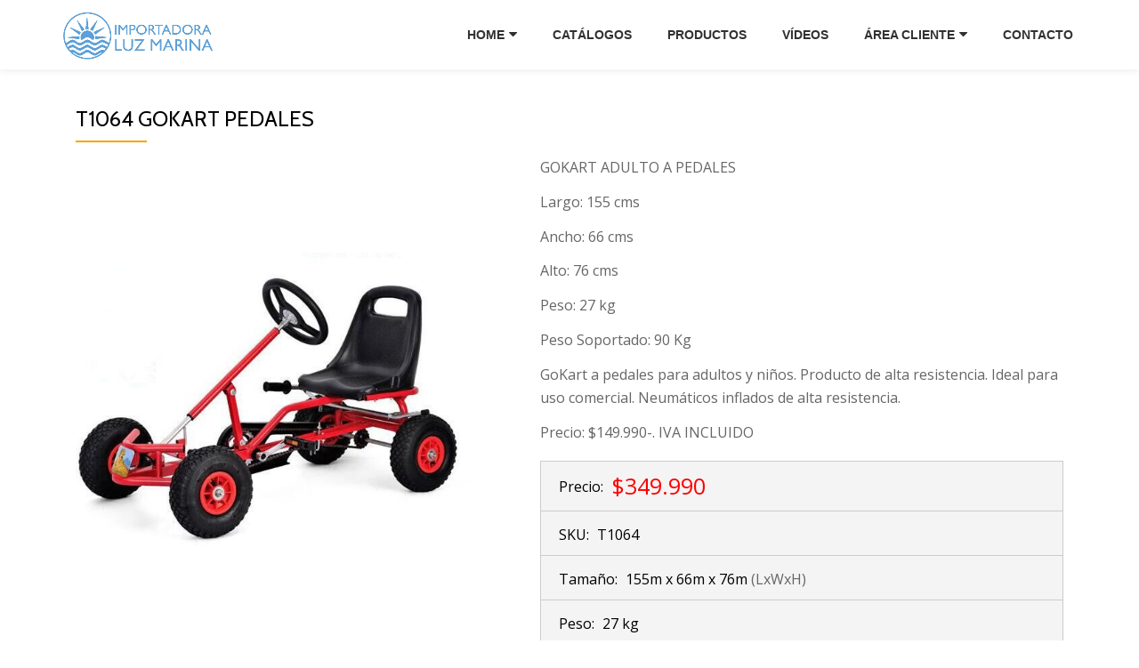

--- FILE ---
content_type: text/html; charset=UTF-8
request_url: https://luzmarina.cl/productos/t1064-novedades/
body_size: 52038
content:
<!DOCTYPE html>
<html lang="es" class="no-js">
<head>
<meta charset="UTF-8">
<meta name="viewport" content="width=device-width, initial-scale=1">
<link rel="profile" href="https://gmpg.org/xfn/11">
<link rel="pingback" href="https://luzmarina.cl/xmlrpc.php">
<title>T1064 Gokart Pedales &#8211; Importadora Luz Marina</title>
<meta name='robots' content='max-image-preview:large' />
<link rel='dns-prefetch' href='//www.googletagmanager.com' />
<link rel='dns-prefetch' href='//fonts.googleapis.com' />
<link href='//hb.wpmucdn.com' rel='preconnect' />
<link href='https://fonts.googleapis.com' rel='preconnect' />
<link href='//fonts.gstatic.com' crossorigin='' rel='preconnect' />
<link rel="alternate" type="application/rss+xml" title="Importadora Luz Marina &raquo; Feed" href="https://luzmarina.cl/feed/" />
<link rel="alternate" type="application/rss+xml" title="Importadora Luz Marina &raquo; Feed de los comentarios" href="https://luzmarina.cl/comments/feed/" />
<link rel="alternate" title="oEmbed (JSON)" type="application/json+oembed" href="https://luzmarina.cl/wp-json/oembed/1.0/embed?url=https%3A%2F%2Fluzmarina.cl%2Fproductos%2Ft1064-novedades%2F" />
<link rel="alternate" title="oEmbed (XML)" type="text/xml+oembed" href="https://luzmarina.cl/wp-json/oembed/1.0/embed?url=https%3A%2F%2Fluzmarina.cl%2Fproductos%2Ft1064-novedades%2F&#038;format=xml" />
<style id='wp-img-auto-sizes-contain-inline-css' type='text/css'>
img:is([sizes=auto i],[sizes^="auto," i]){contain-intrinsic-size:3000px 1500px}
/*# sourceURL=wp-img-auto-sizes-contain-inline-css */
</style>
<link rel='stylesheet' id='dashicons-css' href='https://luzmarina.cl/wp-includes/css/dashicons.min.css?ver=6.9' type='text/css' media='all' />
<link rel='stylesheet' id='al_product_styles-css' href='https://luzmarina.cl/wp-content/plugins/ecommerce-product-catalog/css/al_product.min.css?timestamp=1762479305&#038;ver=6.9' type='text/css' media='all' />
<style id='wp-emoji-styles-inline-css' type='text/css'>

	img.wp-smiley, img.emoji {
		display: inline !important;
		border: none !important;
		box-shadow: none !important;
		height: 1em !important;
		width: 1em !important;
		margin: 0 0.07em !important;
		vertical-align: -0.1em !important;
		background: none !important;
		padding: 0 !important;
	}
/*# sourceURL=wp-emoji-styles-inline-css */
</style>
<style id='wp-block-library-inline-css' type='text/css'>
:root{--wp-block-synced-color:#7a00df;--wp-block-synced-color--rgb:122,0,223;--wp-bound-block-color:var(--wp-block-synced-color);--wp-editor-canvas-background:#ddd;--wp-admin-theme-color:#007cba;--wp-admin-theme-color--rgb:0,124,186;--wp-admin-theme-color-darker-10:#006ba1;--wp-admin-theme-color-darker-10--rgb:0,107,160.5;--wp-admin-theme-color-darker-20:#005a87;--wp-admin-theme-color-darker-20--rgb:0,90,135;--wp-admin-border-width-focus:2px}@media (min-resolution:192dpi){:root{--wp-admin-border-width-focus:1.5px}}.wp-element-button{cursor:pointer}:root .has-very-light-gray-background-color{background-color:#eee}:root .has-very-dark-gray-background-color{background-color:#313131}:root .has-very-light-gray-color{color:#eee}:root .has-very-dark-gray-color{color:#313131}:root .has-vivid-green-cyan-to-vivid-cyan-blue-gradient-background{background:linear-gradient(135deg,#00d084,#0693e3)}:root .has-purple-crush-gradient-background{background:linear-gradient(135deg,#34e2e4,#4721fb 50%,#ab1dfe)}:root .has-hazy-dawn-gradient-background{background:linear-gradient(135deg,#faaca8,#dad0ec)}:root .has-subdued-olive-gradient-background{background:linear-gradient(135deg,#fafae1,#67a671)}:root .has-atomic-cream-gradient-background{background:linear-gradient(135deg,#fdd79a,#004a59)}:root .has-nightshade-gradient-background{background:linear-gradient(135deg,#330968,#31cdcf)}:root .has-midnight-gradient-background{background:linear-gradient(135deg,#020381,#2874fc)}:root{--wp--preset--font-size--normal:16px;--wp--preset--font-size--huge:42px}.has-regular-font-size{font-size:1em}.has-larger-font-size{font-size:2.625em}.has-normal-font-size{font-size:var(--wp--preset--font-size--normal)}.has-huge-font-size{font-size:var(--wp--preset--font-size--huge)}.has-text-align-center{text-align:center}.has-text-align-left{text-align:left}.has-text-align-right{text-align:right}.has-fit-text{white-space:nowrap!important}#end-resizable-editor-section{display:none}.aligncenter{clear:both}.items-justified-left{justify-content:flex-start}.items-justified-center{justify-content:center}.items-justified-right{justify-content:flex-end}.items-justified-space-between{justify-content:space-between}.screen-reader-text{border:0;clip-path:inset(50%);height:1px;margin:-1px;overflow:hidden;padding:0;position:absolute;width:1px;word-wrap:normal!important}.screen-reader-text:focus{background-color:#ddd;clip-path:none;color:#444;display:block;font-size:1em;height:auto;left:5px;line-height:normal;padding:15px 23px 14px;text-decoration:none;top:5px;width:auto;z-index:100000}html :where(.has-border-color){border-style:solid}html :where([style*=border-top-color]){border-top-style:solid}html :where([style*=border-right-color]){border-right-style:solid}html :where([style*=border-bottom-color]){border-bottom-style:solid}html :where([style*=border-left-color]){border-left-style:solid}html :where([style*=border-width]){border-style:solid}html :where([style*=border-top-width]){border-top-style:solid}html :where([style*=border-right-width]){border-right-style:solid}html :where([style*=border-bottom-width]){border-bottom-style:solid}html :where([style*=border-left-width]){border-left-style:solid}html :where(img[class*=wp-image-]){height:auto;max-width:100%}:where(figure){margin:0 0 1em}html :where(.is-position-sticky){--wp-admin--admin-bar--position-offset:var(--wp-admin--admin-bar--height,0px)}@media screen and (max-width:600px){html :where(.is-position-sticky){--wp-admin--admin-bar--position-offset:0px}}

/*# sourceURL=wp-block-library-inline-css */
</style><style id='global-styles-inline-css' type='text/css'>
:root{--wp--preset--aspect-ratio--square: 1;--wp--preset--aspect-ratio--4-3: 4/3;--wp--preset--aspect-ratio--3-4: 3/4;--wp--preset--aspect-ratio--3-2: 3/2;--wp--preset--aspect-ratio--2-3: 2/3;--wp--preset--aspect-ratio--16-9: 16/9;--wp--preset--aspect-ratio--9-16: 9/16;--wp--preset--color--black: #000000;--wp--preset--color--cyan-bluish-gray: #abb8c3;--wp--preset--color--white: #ffffff;--wp--preset--color--pale-pink: #f78da7;--wp--preset--color--vivid-red: #cf2e2e;--wp--preset--color--luminous-vivid-orange: #ff6900;--wp--preset--color--luminous-vivid-amber: #fcb900;--wp--preset--color--light-green-cyan: #7bdcb5;--wp--preset--color--vivid-green-cyan: #00d084;--wp--preset--color--pale-cyan-blue: #8ed1fc;--wp--preset--color--vivid-cyan-blue: #0693e3;--wp--preset--color--vivid-purple: #9b51e0;--wp--preset--gradient--vivid-cyan-blue-to-vivid-purple: linear-gradient(135deg,rgb(6,147,227) 0%,rgb(155,81,224) 100%);--wp--preset--gradient--light-green-cyan-to-vivid-green-cyan: linear-gradient(135deg,rgb(122,220,180) 0%,rgb(0,208,130) 100%);--wp--preset--gradient--luminous-vivid-amber-to-luminous-vivid-orange: linear-gradient(135deg,rgb(252,185,0) 0%,rgb(255,105,0) 100%);--wp--preset--gradient--luminous-vivid-orange-to-vivid-red: linear-gradient(135deg,rgb(255,105,0) 0%,rgb(207,46,46) 100%);--wp--preset--gradient--very-light-gray-to-cyan-bluish-gray: linear-gradient(135deg,rgb(238,238,238) 0%,rgb(169,184,195) 100%);--wp--preset--gradient--cool-to-warm-spectrum: linear-gradient(135deg,rgb(74,234,220) 0%,rgb(151,120,209) 20%,rgb(207,42,186) 40%,rgb(238,44,130) 60%,rgb(251,105,98) 80%,rgb(254,248,76) 100%);--wp--preset--gradient--blush-light-purple: linear-gradient(135deg,rgb(255,206,236) 0%,rgb(152,150,240) 100%);--wp--preset--gradient--blush-bordeaux: linear-gradient(135deg,rgb(254,205,165) 0%,rgb(254,45,45) 50%,rgb(107,0,62) 100%);--wp--preset--gradient--luminous-dusk: linear-gradient(135deg,rgb(255,203,112) 0%,rgb(199,81,192) 50%,rgb(65,88,208) 100%);--wp--preset--gradient--pale-ocean: linear-gradient(135deg,rgb(255,245,203) 0%,rgb(182,227,212) 50%,rgb(51,167,181) 100%);--wp--preset--gradient--electric-grass: linear-gradient(135deg,rgb(202,248,128) 0%,rgb(113,206,126) 100%);--wp--preset--gradient--midnight: linear-gradient(135deg,rgb(2,3,129) 0%,rgb(40,116,252) 100%);--wp--preset--font-size--small: 13px;--wp--preset--font-size--medium: 20px;--wp--preset--font-size--large: 36px;--wp--preset--font-size--x-large: 42px;--wp--preset--spacing--20: 0.44rem;--wp--preset--spacing--30: 0.67rem;--wp--preset--spacing--40: 1rem;--wp--preset--spacing--50: 1.5rem;--wp--preset--spacing--60: 2.25rem;--wp--preset--spacing--70: 3.38rem;--wp--preset--spacing--80: 5.06rem;--wp--preset--shadow--natural: 6px 6px 9px rgba(0, 0, 0, 0.2);--wp--preset--shadow--deep: 12px 12px 50px rgba(0, 0, 0, 0.4);--wp--preset--shadow--sharp: 6px 6px 0px rgba(0, 0, 0, 0.2);--wp--preset--shadow--outlined: 6px 6px 0px -3px rgb(255, 255, 255), 6px 6px rgb(0, 0, 0);--wp--preset--shadow--crisp: 6px 6px 0px rgb(0, 0, 0);}:where(.is-layout-flex){gap: 0.5em;}:where(.is-layout-grid){gap: 0.5em;}body .is-layout-flex{display: flex;}.is-layout-flex{flex-wrap: wrap;align-items: center;}.is-layout-flex > :is(*, div){margin: 0;}body .is-layout-grid{display: grid;}.is-layout-grid > :is(*, div){margin: 0;}:where(.wp-block-columns.is-layout-flex){gap: 2em;}:where(.wp-block-columns.is-layout-grid){gap: 2em;}:where(.wp-block-post-template.is-layout-flex){gap: 1.25em;}:where(.wp-block-post-template.is-layout-grid){gap: 1.25em;}.has-black-color{color: var(--wp--preset--color--black) !important;}.has-cyan-bluish-gray-color{color: var(--wp--preset--color--cyan-bluish-gray) !important;}.has-white-color{color: var(--wp--preset--color--white) !important;}.has-pale-pink-color{color: var(--wp--preset--color--pale-pink) !important;}.has-vivid-red-color{color: var(--wp--preset--color--vivid-red) !important;}.has-luminous-vivid-orange-color{color: var(--wp--preset--color--luminous-vivid-orange) !important;}.has-luminous-vivid-amber-color{color: var(--wp--preset--color--luminous-vivid-amber) !important;}.has-light-green-cyan-color{color: var(--wp--preset--color--light-green-cyan) !important;}.has-vivid-green-cyan-color{color: var(--wp--preset--color--vivid-green-cyan) !important;}.has-pale-cyan-blue-color{color: var(--wp--preset--color--pale-cyan-blue) !important;}.has-vivid-cyan-blue-color{color: var(--wp--preset--color--vivid-cyan-blue) !important;}.has-vivid-purple-color{color: var(--wp--preset--color--vivid-purple) !important;}.has-black-background-color{background-color: var(--wp--preset--color--black) !important;}.has-cyan-bluish-gray-background-color{background-color: var(--wp--preset--color--cyan-bluish-gray) !important;}.has-white-background-color{background-color: var(--wp--preset--color--white) !important;}.has-pale-pink-background-color{background-color: var(--wp--preset--color--pale-pink) !important;}.has-vivid-red-background-color{background-color: var(--wp--preset--color--vivid-red) !important;}.has-luminous-vivid-orange-background-color{background-color: var(--wp--preset--color--luminous-vivid-orange) !important;}.has-luminous-vivid-amber-background-color{background-color: var(--wp--preset--color--luminous-vivid-amber) !important;}.has-light-green-cyan-background-color{background-color: var(--wp--preset--color--light-green-cyan) !important;}.has-vivid-green-cyan-background-color{background-color: var(--wp--preset--color--vivid-green-cyan) !important;}.has-pale-cyan-blue-background-color{background-color: var(--wp--preset--color--pale-cyan-blue) !important;}.has-vivid-cyan-blue-background-color{background-color: var(--wp--preset--color--vivid-cyan-blue) !important;}.has-vivid-purple-background-color{background-color: var(--wp--preset--color--vivid-purple) !important;}.has-black-border-color{border-color: var(--wp--preset--color--black) !important;}.has-cyan-bluish-gray-border-color{border-color: var(--wp--preset--color--cyan-bluish-gray) !important;}.has-white-border-color{border-color: var(--wp--preset--color--white) !important;}.has-pale-pink-border-color{border-color: var(--wp--preset--color--pale-pink) !important;}.has-vivid-red-border-color{border-color: var(--wp--preset--color--vivid-red) !important;}.has-luminous-vivid-orange-border-color{border-color: var(--wp--preset--color--luminous-vivid-orange) !important;}.has-luminous-vivid-amber-border-color{border-color: var(--wp--preset--color--luminous-vivid-amber) !important;}.has-light-green-cyan-border-color{border-color: var(--wp--preset--color--light-green-cyan) !important;}.has-vivid-green-cyan-border-color{border-color: var(--wp--preset--color--vivid-green-cyan) !important;}.has-pale-cyan-blue-border-color{border-color: var(--wp--preset--color--pale-cyan-blue) !important;}.has-vivid-cyan-blue-border-color{border-color: var(--wp--preset--color--vivid-cyan-blue) !important;}.has-vivid-purple-border-color{border-color: var(--wp--preset--color--vivid-purple) !important;}.has-vivid-cyan-blue-to-vivid-purple-gradient-background{background: var(--wp--preset--gradient--vivid-cyan-blue-to-vivid-purple) !important;}.has-light-green-cyan-to-vivid-green-cyan-gradient-background{background: var(--wp--preset--gradient--light-green-cyan-to-vivid-green-cyan) !important;}.has-luminous-vivid-amber-to-luminous-vivid-orange-gradient-background{background: var(--wp--preset--gradient--luminous-vivid-amber-to-luminous-vivid-orange) !important;}.has-luminous-vivid-orange-to-vivid-red-gradient-background{background: var(--wp--preset--gradient--luminous-vivid-orange-to-vivid-red) !important;}.has-very-light-gray-to-cyan-bluish-gray-gradient-background{background: var(--wp--preset--gradient--very-light-gray-to-cyan-bluish-gray) !important;}.has-cool-to-warm-spectrum-gradient-background{background: var(--wp--preset--gradient--cool-to-warm-spectrum) !important;}.has-blush-light-purple-gradient-background{background: var(--wp--preset--gradient--blush-light-purple) !important;}.has-blush-bordeaux-gradient-background{background: var(--wp--preset--gradient--blush-bordeaux) !important;}.has-luminous-dusk-gradient-background{background: var(--wp--preset--gradient--luminous-dusk) !important;}.has-pale-ocean-gradient-background{background: var(--wp--preset--gradient--pale-ocean) !important;}.has-electric-grass-gradient-background{background: var(--wp--preset--gradient--electric-grass) !important;}.has-midnight-gradient-background{background: var(--wp--preset--gradient--midnight) !important;}.has-small-font-size{font-size: var(--wp--preset--font-size--small) !important;}.has-medium-font-size{font-size: var(--wp--preset--font-size--medium) !important;}.has-large-font-size{font-size: var(--wp--preset--font-size--large) !important;}.has-x-large-font-size{font-size: var(--wp--preset--font-size--x-large) !important;}
/*# sourceURL=global-styles-inline-css */
</style>

<style id='classic-theme-styles-inline-css' type='text/css'>
/*! This file is auto-generated */
.wp-block-button__link{color:#fff;background-color:#32373c;border-radius:9999px;box-shadow:none;text-decoration:none;padding:calc(.667em + 2px) calc(1.333em + 2px);font-size:1.125em}.wp-block-file__button{background:#32373c;color:#fff;text-decoration:none}
/*# sourceURL=/wp-includes/css/classic-themes.min.css */
</style>
<link rel='stylesheet' id='ic_blocks-css' href='https://luzmarina.cl/wp-content/plugins/ecommerce-product-catalog/includes/blocks/ic-blocks.min.css?timestamp=1762479305&#038;ver=6.9' type='text/css' media='all' />
<link rel='stylesheet' id='contact-form-7-css' href='https://luzmarina.cl/wp-content/plugins/contact-form-7/includes/css/styles.css?ver=6.1.4' type='text/css' media='all' />
<link rel='stylesheet' id='sow-image-default-dbf295114b96-css' href='https://luzmarina.cl/wp-content/uploads/siteorigin-widgets/sow-image-default-dbf295114b96.css?ver=6.9' type='text/css' media='all' />
<link rel='stylesheet' id='azera-shop-font-css' href='//fonts.googleapis.com/css?family=Cabin%3A400%2C600%7COpen+Sans%3A400%2C300%2C600&#038;ver=6.9' type='text/css' media='all' />
<link rel='stylesheet' id='azera-shop-fontawesome-css' href='https://luzmarina.cl/wp-content/themes/azera-shop/css/font-awesome.min.css?ver=4.4.0' type='text/css' media='all' />
<link rel='stylesheet' id='azera-shop-bootstrap-style-css' href='https://luzmarina.cl/wp-content/themes/azera-shop/css/bootstrap.min.css?ver=3.3.1' type='text/css' media='all' />
<link rel='stylesheet' id='azera-shop-style-css' href='https://luzmarina.cl/wp-content/themes/azera-shop/style.css?ver=1.0.0' type='text/css' media='all' />
<style id='azera-shop-style-inline-css' type='text/css'>
.overlay-layer-wrap{ background:rgba(0, 0, 0, 0.1);}.archive-top .section-overlay-layer{ background:rgba(0, 0, 0, 0.1);}
/*# sourceURL=azera-shop-style-inline-css */
</style>
<link rel='stylesheet' id='colorbox-css' href='https://luzmarina.cl/wp-content/plugins/ecommerce-product-catalog/js/colorbox/colorbox.css?timestamp=1762479305&#038;ver=6.9' type='text/css' media='all' />
<link rel='stylesheet' id='msl-main-css' href='https://luzmarina.cl/wp-content/plugins/master-slider/public/assets/css/masterslider.main.css?ver=3.11.0' type='text/css' media='all' />
<link rel='stylesheet' id='msl-custom-css' href='https://luzmarina.cl/wp-content/uploads/master-slider/custom.css?ver=69.1' type='text/css' media='all' />
<script type="text/javascript" src="https://luzmarina.cl/wp-includes/js/jquery/jquery.min.js?ver=3.7.1" id="jquery-core-js"></script>
<script type="text/javascript" src="https://luzmarina.cl/wp-includes/js/jquery/jquery-migrate.min.js?ver=3.4.1" id="jquery-migrate-js"></script>
<script type="text/javascript" src="https://luzmarina.cl/wp-content/plugins/ecommerce-product-catalog/js/magnifier/magnifier.min.js?timestamp=1762479305&amp;ver=1" id="ic_magnifier-js"></script>

<!-- Fragmento de código de la etiqueta de Google (gtag.js) añadida por Site Kit -->
<!-- Fragmento de código de Google Analytics añadido por Site Kit -->
<script type="text/javascript" src="https://www.googletagmanager.com/gtag/js?id=GT-TB78JZK4" id="google_gtagjs-js" async></script>
<script type="text/javascript" id="google_gtagjs-js-after">
/* <![CDATA[ */
window.dataLayer = window.dataLayer || [];function gtag(){dataLayer.push(arguments);}
gtag("set","linker",{"domains":["luzmarina.cl"]});
gtag("js", new Date());
gtag("set", "developer_id.dZTNiMT", true);
gtag("config", "GT-TB78JZK4");
 window._googlesitekit = window._googlesitekit || {}; window._googlesitekit.throttledEvents = []; window._googlesitekit.gtagEvent = (name, data) => { var key = JSON.stringify( { name, data } ); if ( !! window._googlesitekit.throttledEvents[ key ] ) { return; } window._googlesitekit.throttledEvents[ key ] = true; setTimeout( () => { delete window._googlesitekit.throttledEvents[ key ]; }, 5 ); gtag( "event", name, { ...data, event_source: "site-kit" } ); }; 
//# sourceURL=google_gtagjs-js-after
/* ]]> */
</script>
<script type="text/javascript" src="https://luzmarina.cl/wp-content/plugins/easy-logo-slider/js/jquery.jcarousel.min.js?ver=6.9" id="jquery_jcarousel_min-js"></script>
<script type="text/javascript" src="https://luzmarina.cl/wp-content/plugins/easy-logo-slider/js/jcarousel.responsive.js?ver=6.9" id="jcarousel_responsive-js"></script>
<link rel="https://api.w.org/" href="https://luzmarina.cl/wp-json/" /><link rel="alternate" title="JSON" type="application/json" href="https://luzmarina.cl/wp-json/wp/v2/al_product/1151" /><link rel="EditURI" type="application/rsd+xml" title="RSD" href="https://luzmarina.cl/xmlrpc.php?rsd" />
<meta name="generator" content="WordPress 6.9" />
<link rel="canonical" href="https://luzmarina.cl/productos/t1064-novedades/" />
<link rel='shortlink' href='https://luzmarina.cl/?p=1151' />
<meta name="generator" content="Site Kit by Google 1.170.0" /><script>var ms_grabbing_curosr = 'https://luzmarina.cl/wp-content/plugins/master-slider/public/assets/css/common/grabbing.cur', ms_grab_curosr = 'https://luzmarina.cl/wp-content/plugins/master-slider/public/assets/css/common/grab.cur';</script>
<meta name="generator" content="MasterSlider 3.11.0 - Responsive Touch Image Slider | avt.li/msf" />
<!--[if lt IE 9]>
<script src="https://luzmarina.cl/wp-content/themes/azera-shop/js/html5shiv.min.js"></script>
<![endif]-->
<style type="text/css">.recentcomments a{display:inline !important;padding:0 !important;margin:0 !important;}</style><link rel="icon" href="https://luzmarina.cl/wp-content/uploads/2018/05/cropped-logo-1-32x32.png" sizes="32x32" />
<link rel="icon" href="https://luzmarina.cl/wp-content/uploads/2018/05/cropped-logo-1-192x192.png" sizes="192x192" />
<link rel="apple-touch-icon" href="https://luzmarina.cl/wp-content/uploads/2018/05/cropped-logo-1-180x180.png" />
<meta name="msapplication-TileImage" content="https://luzmarina.cl/wp-content/uploads/2018/05/cropped-logo-1-270x270.png" />
<link rel='stylesheet' id='jcarouselresponsive-css' href='https://luzmarina.cl/wp-content/plugins/easy-logo-slider/css/jcarouselresponsive.css?ver=6.9' type='text/css' media='all' />
<link rel='stylesheet' id='style-admin-css' href='https://luzmarina.cl/wp-content/plugins/easy-logo-slider/css/style-admin.css?ver=6.9' type='text/css' media='all' />
</head>

<body data-rsssl=1 itemscope itemtype="http://schema.org/WebPage" class="wp-singular al_product-template-default single-al_product postid-1151 page page-id-1151 wp-theme-azera-shop _masterslider _ms_version_3.11.0 ecommerce-product-catalog type-page page-template-default single-product-page product-category-23" dir="
																			ltr">
<a class="skip-link screen-reader-text" href="#content">Saltar al contenido</a>
<header itemscope itemtype="http://schema.org/WPHeader" id="masthead" role="banner" data-stellar-background-ratio="0.5" class="header header-style-one site-header">

	<!-- COLOR OVER IMAGE -->
		<div class="overlay-layer-nav
	sticky-navigation-open">

		<!-- STICKY NAVIGATION -->
		<div class="navbar navbar-inverse bs-docs-nav navbar-fixed-top sticky-navigation appear-on-scroll">
			<!-- CONTAINER -->
			<div class="container">



				<div class="header-container-wrap">

					<div class="navbar-header navbar-header-wrap">

						<!-- LOGO -->
						<div class="header-logo-wrap">
							<a href="https://luzmarina.cl/" class="navbar-brand" title="Importadora Luz Marina"><img src="https://luzmarina.cl/wp-content/uploads/2018/05/cropped-Sin-título-1-e1501115932620.png" alt="Importadora Luz Marina"></a><div class="header-logo-wrap text-header azera_shop_only_customizer"><h1 itemprop="headline" id="site-title" class="site-title"><a href="https://luzmarina.cl/" title="Importadora Luz Marina" rel="home">Importadora Luz Marina</a></h1><p itemprop="description" id="site-description" class="site-description">Solo los mejores productos</p></div>						</div>

						<div class="header-button-wrap">
							<button title='Cambiar menú' aria-controls='menu-main-menu' aria-expanded='false' type="button" class="navbar-toggle menu-toggle" id="menu-toggle" data-toggle="collapse" data-target="#menu-primary">
								<span class="screen-reader-text">Cambiar navegación</span>
								<span class="icon-bar"></span>
								<span class="icon-bar"></span>
								<span class="icon-bar"></span>
							</button>
						</div><!-- .header-button-wrap -->

					</div><!-- .navbar-header-wrap -->


					<!-- MENU -->
					<div class="header-nav-wrap">
						<div itemscope itemtype="http://schema.org/SiteNavigationElement" aria-label="Menú principal" id="menu-primary" class="navbar-collapse collapse">
							<!-- LOGO ON STICKY NAV BAR -->
							<div id="site-header-menu" class="site-header-menu">
								<nav id="site-navigation" class="main-navigation" role="navigation">
									<div class="menu-menu-principal-container"><ul id="menu-menu-principal" class="primary-menu small-text"><li id="menu-item-25" class="menu-item menu-item-type-post_type menu-item-object-page menu-item-home menu-item-has-children menu-item-25"><a href="https://luzmarina.cl/">Home</a>
<ul class="sub-menu">
	<li id="menu-item-1066" class="menu-item menu-item-type-post_type menu-item-object-page menu-item-1066"><a href="https://luzmarina.cl/nosotros/">Nosotros</a></li>
</ul>
</li>
<li id="menu-item-119" class="menu-item menu-item-type-post_type menu-item-object-page menu-item-119"><a href="https://luzmarina.cl/catalogos/">Catálogos</a></li>
<li id="menu-item-118" class="menu-item menu-item-type-post_type menu-item-object-page page_item page-item-70 current_page_item menu-item-118"><a href="https://luzmarina.cl/productos/" aria-current="page">Productos</a></li>
<li id="menu-item-1197" class="menu-item menu-item-type-post_type menu-item-object-page menu-item-1197"><a href="https://luzmarina.cl/videos/">Vídeos</a></li>
<li id="menu-item-1064" class="menu-item menu-item-type-custom menu-item-object-custom menu-item-has-children menu-item-1064"><a href="#">Área Cliente</a>
<ul class="sub-menu">
	<li id="menu-item-1070" class="menu-item menu-item-type-post_type menu-item-object-page menu-item-1070"><a href="https://luzmarina.cl/como-comprar/">¿Cómo Comprar?</a></li>
	<li id="menu-item-1184" class="menu-item menu-item-type-post_type menu-item-object-page menu-item-1184"><a href="https://luzmarina.cl/manuales/">Manuales Descargables por Productos</a></li>
	<li id="menu-item-1202" class="menu-item menu-item-type-post_type menu-item-object-page menu-item-1202"><a href="https://luzmarina.cl/certificaciones/">Certificaciones Internacionales</a></li>
	<li id="menu-item-1183" class="menu-item menu-item-type-post_type menu-item-object-page menu-item-1183"><a href="https://luzmarina.cl/recomendaciones-de-uso-y-seguridad/">Recomendaciones de Uso y Seguridad</a></li>
	<li id="menu-item-1520" class="menu-item menu-item-type-post_type menu-item-object-page menu-item-1520"><a href="https://luzmarina.cl/garantias/">Garantías</a></li>
</ul>
</li>
<li id="menu-item-1233" class="menu-item menu-item-type-post_type menu-item-object-page menu-item-1233"><a href="https://luzmarina.cl/contacto/">Contacto</a></li>
</ul></div>								</nav>
							</div>
						</div><!-- .navbar-collapse -->
					</div><!-- .header-nav-wrap -->

					
				</div><!--  -->



			</div>
			<!-- /END CONTAINER -->
		</div>
		<!-- /END STICKY NAVIGATION -->
    </div>
    </header>
	    <div class="content-wrap">
    <div class="container ">
	    <div id="primary" class="content-area col-md-12">
	
	<main id="main" class="site-main" role="main">

	
		
<article id="post-70" class="post-70 page type-page status-publish hentry al_product responsive boxed ic-template-boxed product-1151">
	<header class="entry-header">
		<h1 class="entry-title single-title" itemprop="headline">T1064 Gokart Pedales</h1>		<div class="colored-line-left"></div><div class="clearfix"></div>	</header><!-- .entry-header -->

	<div class="entry-content content-page" itemprop="text">
		<div class="ic-catalog-container">    <div class="product-entry">

		
    <div id="product_details_container">
        	<div class="entry-thumbnail product-image">
					<a class="a-product-image nofancybox nolightbox no-ajaxy" href="https://luzmarina.cl/wp-content/uploads/2018/05/T1064-3.jpg"><img fetchpriority="high" decoding="async" width="584" height="436" src="https://luzmarina.cl/wp-content/uploads/2018/05/T1064-3.jpg" class="attachment-product-page-image size-product-page-image ic_magnifier wp-post-image" alt="" data-zoom-image="https://luzmarina.cl/wp-content/uploads/2018/05/T1064-3.jpg" loading="eager" srcset="https://luzmarina.cl/wp-content/uploads/2018/05/T1064-3.jpg 584w, https://luzmarina.cl/wp-content/uploads/2018/05/T1064-3-300x224.jpg 300w, https://luzmarina.cl/wp-content/uploads/2018/05/T1064-3-214x160.jpg 214w" sizes="(max-width: 584px) 100vw, 584px" /></a>
				</div>
	        <div id="product_details" class="product-details ">
            
    <div class="shortdesc">
		<p>GOKART ADULTO A PEDALES</p>
<p>Largo: 155 cms</p>
<p>Ancho: 66 cms</p>
<p>Alto: 76 cms</p>
<p>Peso: 27 kg</p>
<p>Peso Soportado: 90 Kg</p>
<p>GoKart a pedales para adultos y niños. Producto de alta resistencia. Ideal para uso comercial. Neumáticos inflados de alta resistencia.</p>
<p>Precio: $149.990-. IVA INCLUIDO</p>
    </div>
	    <div class="price-container">
		        <table class="price-table">
			            <tr>
				                    <td class="price-label">Precio:</td>
				                <td class="price-value price-value-1151 red-price big-price ic-design">
					$349.990                </td>
            </tr>
			        </table>
		    </div>
	
	<table class="sku-table">
		<tr>
			<td>SKU:</td>
			<td class="sku-value">T1064</td>
		</tr>
	</table>

	
    <table class="size-table">
        <tr>
            <td>Tamaño:</td>
            <td class="size-value">155m x 66m x 76m <span class="ic-size-desc">(LxWxH)</span></td>
        </tr>
    </table>

    
	<table class="weight-table">
		<tr>
			<td>Peso:</td>
			<td class="weight-value">27 kg</td>
		</tr>
	</table>

	        </div>
            </div>
    <div id="after-product-details" class="after-product-details">
            <div id="product_description" class="product-description">
		            <h3 class="catalog-header">Descripción</h3>
			<p>
		<!-- MasterSlider -->
		<div id="P_MS69774247266cb" class="master-slider-parent msl ms-parent-id-176" style="max-width:800px;">

			
			<!-- MasterSlider Main -->
			<div id="MS69774247266cb" class="master-slider ms-skin-default" >
				 				 
				<div  class="ms-slide" data-delay="3" data-fill-mode="fill"  >
					<img decoding="async" src="https://luzmarina.cl/wp-content/plugins/master-slider/public/assets/css/blank.gif" alt="" title="" data-src="https://luzmarina.cl/wp-content/uploads/2018/05/T1064-6-1-800x480.jpg" />


	<img decoding="async" class="ms-thumb" src="https://luzmarina.cl/wp-content/uploads/2018/05/T1064-6-1-140x80.jpg" alt="" />
	<div class="ms-thumb" ><div class="ms-tab-context"><div class="&quot;ms-tab-context&quot;"></div></div>
</div>
				</div>
				<div  class="ms-slide" data-delay="3" data-fill-mode="fill"  >
					<img decoding="async" src="https://luzmarina.cl/wp-content/plugins/master-slider/public/assets/css/blank.gif" alt="" title="" data-src="https://luzmarina.cl/wp-content/uploads/2018/05/T1064-5-800x480.jpg" />


	<img decoding="async" class="ms-thumb" src="https://luzmarina.cl/wp-content/uploads/2018/05/T1064-5-140x80.jpg" alt="" />
	<div class="ms-thumb" ><div class="ms-tab-context"><div class="&quot;ms-tab-context&quot;"></div></div>
</div>
				</div>
				<div  class="ms-slide" data-delay="3" data-fill-mode="fill"  >
					<img decoding="async" src="https://luzmarina.cl/wp-content/plugins/master-slider/public/assets/css/blank.gif" alt="" title="" data-src="https://luzmarina.cl/wp-content/uploads/2018/05/T1064-4-1.jpg" />


	<img decoding="async" class="ms-thumb" src="https://luzmarina.cl/wp-content/uploads/2018/05/T1064-4-1-140x80.jpg" alt="" />
	<div class="ms-thumb" ><div class="ms-tab-context"><div class="&quot;ms-tab-context&quot;"></div></div>
</div>
				</div>
				<div  class="ms-slide" data-delay="3" data-fill-mode="fill"  >
					<img decoding="async" src="https://luzmarina.cl/wp-content/plugins/master-slider/public/assets/css/blank.gif" alt="" title="" data-src="https://luzmarina.cl/wp-content/uploads/2018/05/T1064-3.jpg" />


	<img decoding="async" class="ms-thumb" src="https://luzmarina.cl/wp-content/uploads/2018/05/T1064-3-140x80.jpg" alt="" />
	<div class="ms-thumb" ><div class="ms-tab-context"><div class="&quot;ms-tab-context&quot;"></div></div>
</div>
				</div>
				<div  class="ms-slide" data-delay="3" data-fill-mode="fill"  >
					<img decoding="async" src="https://luzmarina.cl/wp-content/plugins/master-slider/public/assets/css/blank.gif" alt="" title="" data-src="https://luzmarina.cl/wp-content/uploads/2018/05/T1064-1.jpg" />


	<img decoding="async" class="ms-thumb" src="https://luzmarina.cl/wp-content/uploads/2018/05/T1064-1-140x80.jpg" alt="" />
	<div class="ms-thumb" ><div class="ms-tab-context"><div class="&quot;ms-tab-context&quot;"></div></div>
</div>
				</div>

			</div>
			<!-- END MasterSlider Main -->

			 
		</div>
		<!-- END MasterSlider -->

		<script>
		(function ( $ ) {
			"use strict";

			$(function () {
				var masterslider_66cb = new MasterSlider();

				// slider controls
				masterslider_66cb.control('arrows'     ,{ autohide:false, overVideo:true  });				masterslider_66cb.control('bullets'    ,{ autohide:false, overVideo:true, dir:'h', align:'bottom' , margin:10  });

				masterslider_66cb.control('thumblist'  ,{ autohide:false, overVideo:true, dir:'h', speed:17, inset:false, arrows:false, hover:false, customClass:'', align:'bottom',type:'thumbs', margin:5, width:140, height:80, space:5, fillMode:'fill'  });
				// slider setup
				masterslider_66cb.setup("MS69774247266cb", {
						width           : 800,
						height          : 480,
						minHeight       : 0,
						space           : 0,
						start           : 1,
						grabCursor      : true,
						swipe           : true,
						mouse           : true,
						layout          : "boxed",
						wheel           : false,
						autoplay        : true,
						instantStartLayers:false,
						loop            : true,
						shuffle         : true,
						preload         : 0,
						heightLimit     : true,
						autoHeight      : true,
						smoothHeight    : true,
						endPause        : false,
						overPause       : true,
						fillMode        : "fill",
						centerControls  : true,
						startOnAppear   : false,
						layersMode      : "center",
						hideLayers      : false,
						fullscreenMargin: 0,
						speed           : 20,
						dir             : "h",
						parallaxMode    : 'swipe',
						view            : "basic"
				});

				
				window.masterslider_instances = window.masterslider_instances || [];
				window.masterslider_instances.push( masterslider_66cb );
			 });

		})(jQuery);
		</script>

</p>
    </div>
	    </div>
        <div class="after-product-description">
        <div class="related-products">
	        <h2 class="catalog-header">También te puede gustar:</h2>
		<style>.product-list .classic-grid.archive-listing{width:23.865%;}@media (max-width: 950px) and (min-width: 600px) {.responsive .archive-listing.last, .responsive .archive-listing.first { clear: none;margin-right: 1.5%;}.responsive .classic-grid.archive-listing, .responsive .classic-grid.archive-listing.last { width: 31%; }.responsive .classic-grid.archive-listing:nth-child(3n + 1) { clear: left; }}.product-subcategories .classic-grid.archive-listing{width:23.865%;}@media (max-width: 950px) and (min-width: 600px) {.responsive.product-subcategories .classic-grid.archive-listing { width: 31%;  }}</style><div class="product-list responsive grid "  data-ic_ajax_query='{&quot;post_type&quot;:[&quot;al_product&quot;],&quot;post__in&quot;:[&quot;1150&quot;,&quot;1929&quot;,&quot;1147&quot;],&quot;posts_per_page&quot;:100,&quot;archive_template&quot;:&quot;grid&quot;}'>    <div class="archive-listing product-1929 classic-grid publish priced first">
        <a href="https://luzmarina.cl/productos/t1061/">
            <div class="classic-grid-image-wrapper">
                <div class="pseudo"></div>
                <div class="image"><img decoding="async" width="600" height="600" src="https://luzmarina.cl/wp-content/uploads/2019/08/T1061-1-600x600.jpg" class="classic-grid-image" alt="T1061 Scooter de Ciudad Electrico 350 Watts" srcset="https://luzmarina.cl/wp-content/uploads/2019/08/T1061-1-600x600.jpg 600w, https://luzmarina.cl/wp-content/uploads/2019/08/T1061-1-150x150.jpg 150w, https://luzmarina.cl/wp-content/uploads/2019/08/T1061-1-300x300.jpg 300w, https://luzmarina.cl/wp-content/uploads/2019/08/T1061-1-768x768.jpg 768w, https://luzmarina.cl/wp-content/uploads/2019/08/T1061-1-1024x1024.jpg 1024w, https://luzmarina.cl/wp-content/uploads/2019/08/T1061-1-160x160.jpg 160w, https://luzmarina.cl/wp-content/uploads/2019/08/T1061-1-350x350.jpg 350w, https://luzmarina.cl/wp-content/uploads/2019/08/T1061-1.jpg 1200w" sizes="(max-width: 600px) 100vw, 600px" /></div>
            </div>
            <h3 class="product-name">T1061 Scooter de Ciudad Electrico 350 Watts</h3><span class="product-price red-price big-price ic-design">$278.460</span>			        </a>
		    </div>

    <div class="archive-listing product-1150 classic-grid publish priced middle">
        <a href="https://luzmarina.cl/productos/t1063-novedades/">
            <div class="classic-grid-image-wrapper">
                <div class="pseudo"></div>
                <div class="image"><img decoding="async" width="560" height="420" src="https://luzmarina.cl/wp-content/uploads/2018/05/T1063-2-1.jpg" class="classic-grid-image" alt="T1063 Gokart Adulto" srcset="https://luzmarina.cl/wp-content/uploads/2018/05/T1063-2-1.jpg 560w, https://luzmarina.cl/wp-content/uploads/2018/05/T1063-2-1-300x225.jpg 300w, https://luzmarina.cl/wp-content/uploads/2018/05/T1063-2-1-213x160.jpg 213w" sizes="(max-width: 560px) 100vw, 560px" /></div>
            </div>
            <h3 class="product-name">T1063 Gokart Adulto</h3><span class="product-price red-price big-price ic-design">$855.372</span>			        </a>
		    </div>

    <div class="archive-listing product-1147 classic-grid publish priced middle">
        <a href="https://luzmarina.cl/productos/t1060-novedades/">
            <div class="classic-grid-image-wrapper">
                <div class="pseudo"></div>
                <div class="image"><img decoding="async" width="500" height="413" src="https://luzmarina.cl/wp-content/uploads/2018/05/T1060-2.jpg" class="classic-grid-image" alt="T1060 Scooter Electrico" srcset="https://luzmarina.cl/wp-content/uploads/2018/05/T1060-2.jpg 500w, https://luzmarina.cl/wp-content/uploads/2018/05/T1060-2-300x248.jpg 300w, https://luzmarina.cl/wp-content/uploads/2018/05/T1060-2-194x160.jpg 194w" sizes="(max-width: 500px) 100vw, 500px" /></div>
            </div>
            <h3 class="product-name">T1060 Scooter Electrico</h3><span class="product-price red-price big-price ic-design">$654.500</span>			        </a>
		    </div>

<div style="clear:both"></div></div></div><a class="back-to-products" href="https://luzmarina.cl/productos/">volver a la lista</a>    </div>

    </div>
</div>
			</div><!-- .entry-content -->

	<footer class="entry-footer">
			</footer><!-- .fentry-footer -->
</article><!-- #post-## -->

		
	
	</main><!-- #main -->
    </div>
	    </div>
    </div>
	
	<footer itemscope itemtype="http://schema.org/WPFooter" id="footer" role="contentinfo" class="footer grey-bg">

		<div class="container">
			<div class="footer-widget-wrap">
								<div itemscope itemtype="http://schema.org/WPSideBar" role="complementary" id="sidebar-widgets-area-1" class="col-md-3 col-sm-6 col-xs-12 widget-box" aria-label="Área de widgets 1">
					<div id="sow-editor-3" class="widget widget_sow-editor"><div
			
			class="so-widget-sow-editor so-widget-sow-editor-base"
			
		>
<div class="siteorigin-widget-tinymce textwidget">
	<h3 class="widget-title">Te esperamos</h3>
<div class="textwidget">
<div class="textwidget">Centro de Bodegaje Industrial AMC. Camino Internacional Concon Quillota KM5 (Acceso Bitumix. Pasado BSA)</div>
<div class="textwidget"></div>
</div>
<div class="textwidget"><em><a href="https://api.whatsapp.com/send?phone=56998194182" target="_blank" rel="noopener">Roxana 1 </a></em>+<strong>56998194182</strong></div>
<div><em><a href="https://api.whatsapp.com/send?phone=56998194182" target="_blank" rel="noopener">Roxana 2 </a></em>+<strong>56984096089</strong></div>
<div><em><a href="https://api.whatsapp.com/send?phone=56984096089" target="_blank" rel="noopener"></p>
<p>&nbsp;</p>
</p>
<p></a></em></div>
</div>
</div></div>					</div>
								<div itemscope itemtype="http://schema.org/WPSideBar" role="complementary" id="sidebar-widgets-area-3" class="col-md-3 col-sm-6 col-xs-12 widget-box" aria-label="Área de widgets 3">
					<div id="block-3" class="widget widget_block product-search-widget"><div class="ic-block-product-search-widget wp-block-ic-epc-product-search-widget"><div class="widget product_search search widget_search">    <form role="search" class="grey-box ic-design" method="get"
          id="product_search_form" action="https://luzmarina.cl/">
		<input type="hidden" name="post_type" value="al_product" />        <div class="ic-search-container">
			            <input class="product-search-box" type="search" value="" name="s"
                   placeholder="Búsqueda de productos"/>
            <input class="product-search-submit" type="submit" id="searchsubmit"
                   value=""/>
        </div>
    </form>
	</div></div></div>						</div>
								<div itemscope itemtype="http://schema.org/WPSideBar" role="complementary" id="sidebar-widgets-area-4" class="col-md-3 col-sm-6 col-xs-12 widget-box" aria-label="Área de widgets 4">
					<div id="sow-image-3" class="widget widget_sow-image"><div
			
			class="so-widget-sow-image so-widget-sow-image-default-dbf295114b96"
			
		>
<div class="sow-image-container">
			<a href="http://gelm.cl/"
			target="_blank" rel="noopener noreferrer" 		>
			<img 
	src="https://luzmarina.cl/wp-content/uploads/2018/08/geml.png" width="1475" height="437" srcset="https://luzmarina.cl/wp-content/uploads/2018/08/geml.png 1475w, https://luzmarina.cl/wp-content/uploads/2018/08/geml-300x89.png 300w, https://luzmarina.cl/wp-content/uploads/2018/08/geml-768x228.png 768w, https://luzmarina.cl/wp-content/uploads/2018/08/geml-1024x303.png 1024w, https://luzmarina.cl/wp-content/uploads/2018/08/geml-600x178.png 600w, https://luzmarina.cl/wp-content/uploads/2018/08/geml-280x83.png 280w" sizes="(max-width: 1475px) 100vw, 1475px" alt="" decoding="async" loading="lazy" 		class="so-widget-image"/>
			</a></div>

</div></div>					</div>
				
			</div><!-- .footer-widget-wrap -->

			<div class="footer-bottom-wrap">
				<div itemscope role="navigation" itemtype="http://schema.org/SiteNavigationElement" id="menu-secondary" aria-label="Menú secundario"><h1 class="screen-reader-text">Menú secundario</h1></div>
							<ul class="social-icons">
																		<li>
											<a href="https:&#x2F;&#x2F;es-la.facebook.com&#x2F;importadoraluzmarina&#x2F;">
												<span class="screen-reader-text">fa-facebook-square</span>
												<i class="fa azera-shop-footer-icons fa-facebook-square transparent-text-dark" aria-hidden="true"></i>
											</a>
										</li>
																				<li>
											<a href="https:&#x2F;&#x2F;www.youtube.com&#x2F;channel&#x2F;UCLltrSqMb7m9fLs4r-FXCHw">
												<span class="screen-reader-text">fa-youtube-play</span>
												<i class="fa azera-shop-footer-icons fa-youtube-play transparent-text-dark" aria-hidden="true"></i>
											</a>
										</li>
																				<li>
											<a href="">
												<span class="screen-reader-text">fa-envelope</span>
												<i class="fa azera-shop-footer-icons fa-envelope transparent-text-dark" aria-hidden="true"></i>
											</a>
										</li>
																	</ul>
							
			</div><!-- .footer-bottom-wrap -->

			        <div class="powered-by">
			<div class="col-sm-6"><p class="copyright font-alt">Importadora Luz Marina(C) 2025</p></div>        </div>
		
		</div><!-- container -->

		
	</footer>

	<script type="speculationrules">
{"prefetch":[{"source":"document","where":{"and":[{"href_matches":"/*"},{"not":{"href_matches":["/wp-*.php","/wp-admin/*","/wp-content/uploads/*","/wp-content/*","/wp-content/plugins/*","/wp-content/themes/azera-shop/*","/*\\?(.+)"]}},{"not":{"selector_matches":"a[rel~=\"nofollow\"]"}},{"not":{"selector_matches":".no-prefetch, .no-prefetch a"}}]},"eagerness":"conservative"}]}
</script>
    <style>
        body.ic-disabled-body:before {
            background-image: url("/wp-includes/js/thickbox/loadingAnimation.gif");
        }
    </style>
    <script type="text/javascript" src="https://luzmarina.cl/wp-content/plugins/ecommerce-product-catalog/js/colorbox/jquery.colorbox.min.js?timestamp=1762479305&amp;ver=6.9" id="colorbox-js"></script>
<script type="text/javascript" id="al_product_scripts-js-extra">
/* <![CDATA[ */
var product_object = {"ajaxurl":"https://luzmarina.cl/wp-admin/admin-ajax.php","post_id":"1151","lightbox_settings":{"transition":"elastic","initialWidth":200,"maxWidth":"90%","maxHeight":"90%","rel":"gal"},"filter_button_label":"Filtro","design_schemes":"grey-box ic-design","loading":"https://luzmarina.cl/wp-includes/js/thickbox/loadingAnimation.gif","nonce":"5e2e5bfa27"};
//# sourceURL=al_product_scripts-js-extra
/* ]]> */
</script>
<script type="text/javascript" src="https://luzmarina.cl/wp-content/plugins/ecommerce-product-catalog/js/product.min.js?timestamp=1762479305&amp;ver=6.9" id="al_product_scripts-js"></script>
<script type="text/javascript" id="ic_product_ajax-js-extra">
/* <![CDATA[ */
var ic_ajax = {"query_vars":"{\"page\":\"\",\"al_product\":\"t1064-novedades\",\"post_type\":\"al_product\",\"name\":\"t1064-novedades\"}","request_url":"https://luzmarina.cl/productos/t1064-novedades/","filters_reset_url":"","is_search":"","nonce":"2a283c1227"};
//# sourceURL=ic_product_ajax-js-extra
/* ]]> */
</script>
<script type="text/javascript" src="https://luzmarina.cl/wp-content/plugins/ecommerce-product-catalog/js/product-ajax.min.js?timestamp=1762479305&amp;ver=6.9" id="ic_product_ajax-js"></script>
<script type="text/javascript" src="https://luzmarina.cl/wp-includes/js/dist/hooks.min.js?ver=dd5603f07f9220ed27f1" id="wp-hooks-js"></script>
<script type="text/javascript" src="https://luzmarina.cl/wp-includes/js/dist/i18n.min.js?ver=c26c3dc7bed366793375" id="wp-i18n-js"></script>
<script type="text/javascript" id="wp-i18n-js-after">
/* <![CDATA[ */
wp.i18n.setLocaleData( { 'text direction\u0004ltr': [ 'ltr' ] } );
//# sourceURL=wp-i18n-js-after
/* ]]> */
</script>
<script type="text/javascript" src="https://luzmarina.cl/wp-content/plugins/contact-form-7/includes/swv/js/index.js?ver=6.1.4" id="swv-js"></script>
<script type="text/javascript" id="contact-form-7-js-translations">
/* <![CDATA[ */
( function( domain, translations ) {
	var localeData = translations.locale_data[ domain ] || translations.locale_data.messages;
	localeData[""].domain = domain;
	wp.i18n.setLocaleData( localeData, domain );
} )( "contact-form-7", {"translation-revision-date":"2025-12-01 15:45:40+0000","generator":"GlotPress\/4.0.3","domain":"messages","locale_data":{"messages":{"":{"domain":"messages","plural-forms":"nplurals=2; plural=n != 1;","lang":"es"},"This contact form is placed in the wrong place.":["Este formulario de contacto est\u00e1 situado en el lugar incorrecto."],"Error:":["Error:"]}},"comment":{"reference":"includes\/js\/index.js"}} );
//# sourceURL=contact-form-7-js-translations
/* ]]> */
</script>
<script type="text/javascript" id="contact-form-7-js-before">
/* <![CDATA[ */
var wpcf7 = {
    "api": {
        "root": "https:\/\/luzmarina.cl\/wp-json\/",
        "namespace": "contact-form-7\/v1"
    }
};
//# sourceURL=contact-form-7-js-before
/* ]]> */
</script>
<script type="text/javascript" src="https://luzmarina.cl/wp-content/plugins/contact-form-7/includes/js/index.js?ver=6.1.4" id="contact-form-7-js"></script>
<script type="text/javascript" src="https://luzmarina.cl/wp-content/themes/azera-shop/js/bootstrap.min.js?ver=3.3.5" id="azera-shop-bootstrap-js"></script>
<script type="text/javascript" id="azera-shop-custom-all-js-extra">
/* <![CDATA[ */
var screenReaderText = {"expand":"\u003Cspan class=\"screen-reader-text\"\u003EExpandir men\u00fa hijo\u003C/span\u003E","collapse":"\u003Cspan class=\"screen-reader-text\"\u003EColapsar men\u00fa hijo\u003C/span\u003E"};
//# sourceURL=azera-shop-custom-all-js-extra
/* ]]> */
</script>
<script type="text/javascript" src="https://luzmarina.cl/wp-content/themes/azera-shop/js/custom.all.js?ver=2.0.2" id="azera-shop-custom-all-js"></script>
<script type="text/javascript" src="https://luzmarina.cl/wp-content/themes/azera-shop/js/skip-link-focus-fix.js?ver=1.0.0" id="azera-shop-skip-link-focus-fix-js"></script>
<script type="text/javascript" src="https://luzmarina.cl/wp-content/plugins/google-site-kit/dist/assets/js/googlesitekit-events-provider-contact-form-7-40476021fb6e59177033.js" id="googlesitekit-events-provider-contact-form-7-js" defer></script>
<script type="text/javascript" src="https://luzmarina.cl/wp-content/plugins/master-slider/public/assets/js/jquery.easing.min.js?ver=3.11.0" id="jquery-easing-js"></script>
<script type="text/javascript" src="https://luzmarina.cl/wp-content/plugins/master-slider/public/assets/js/masterslider.min.js?ver=3.11.0" id="masterslider-core-js"></script>
<script id="wp-emoji-settings" type="application/json">
{"baseUrl":"https://s.w.org/images/core/emoji/17.0.2/72x72/","ext":".png","svgUrl":"https://s.w.org/images/core/emoji/17.0.2/svg/","svgExt":".svg","source":{"concatemoji":"https://luzmarina.cl/wp-includes/js/wp-emoji-release.min.js?ver=6.9"}}
</script>
<script type="module">
/* <![CDATA[ */
/*! This file is auto-generated */
const a=JSON.parse(document.getElementById("wp-emoji-settings").textContent),o=(window._wpemojiSettings=a,"wpEmojiSettingsSupports"),s=["flag","emoji"];function i(e){try{var t={supportTests:e,timestamp:(new Date).valueOf()};sessionStorage.setItem(o,JSON.stringify(t))}catch(e){}}function c(e,t,n){e.clearRect(0,0,e.canvas.width,e.canvas.height),e.fillText(t,0,0);t=new Uint32Array(e.getImageData(0,0,e.canvas.width,e.canvas.height).data);e.clearRect(0,0,e.canvas.width,e.canvas.height),e.fillText(n,0,0);const a=new Uint32Array(e.getImageData(0,0,e.canvas.width,e.canvas.height).data);return t.every((e,t)=>e===a[t])}function p(e,t){e.clearRect(0,0,e.canvas.width,e.canvas.height),e.fillText(t,0,0);var n=e.getImageData(16,16,1,1);for(let e=0;e<n.data.length;e++)if(0!==n.data[e])return!1;return!0}function u(e,t,n,a){switch(t){case"flag":return n(e,"\ud83c\udff3\ufe0f\u200d\u26a7\ufe0f","\ud83c\udff3\ufe0f\u200b\u26a7\ufe0f")?!1:!n(e,"\ud83c\udde8\ud83c\uddf6","\ud83c\udde8\u200b\ud83c\uddf6")&&!n(e,"\ud83c\udff4\udb40\udc67\udb40\udc62\udb40\udc65\udb40\udc6e\udb40\udc67\udb40\udc7f","\ud83c\udff4\u200b\udb40\udc67\u200b\udb40\udc62\u200b\udb40\udc65\u200b\udb40\udc6e\u200b\udb40\udc67\u200b\udb40\udc7f");case"emoji":return!a(e,"\ud83e\u1fac8")}return!1}function f(e,t,n,a){let r;const o=(r="undefined"!=typeof WorkerGlobalScope&&self instanceof WorkerGlobalScope?new OffscreenCanvas(300,150):document.createElement("canvas")).getContext("2d",{willReadFrequently:!0}),s=(o.textBaseline="top",o.font="600 32px Arial",{});return e.forEach(e=>{s[e]=t(o,e,n,a)}),s}function r(e){var t=document.createElement("script");t.src=e,t.defer=!0,document.head.appendChild(t)}a.supports={everything:!0,everythingExceptFlag:!0},new Promise(t=>{let n=function(){try{var e=JSON.parse(sessionStorage.getItem(o));if("object"==typeof e&&"number"==typeof e.timestamp&&(new Date).valueOf()<e.timestamp+604800&&"object"==typeof e.supportTests)return e.supportTests}catch(e){}return null}();if(!n){if("undefined"!=typeof Worker&&"undefined"!=typeof OffscreenCanvas&&"undefined"!=typeof URL&&URL.createObjectURL&&"undefined"!=typeof Blob)try{var e="postMessage("+f.toString()+"("+[JSON.stringify(s),u.toString(),c.toString(),p.toString()].join(",")+"));",a=new Blob([e],{type:"text/javascript"});const r=new Worker(URL.createObjectURL(a),{name:"wpTestEmojiSupports"});return void(r.onmessage=e=>{i(n=e.data),r.terminate(),t(n)})}catch(e){}i(n=f(s,u,c,p))}t(n)}).then(e=>{for(const n in e)a.supports[n]=e[n],a.supports.everything=a.supports.everything&&a.supports[n],"flag"!==n&&(a.supports.everythingExceptFlag=a.supports.everythingExceptFlag&&a.supports[n]);var t;a.supports.everythingExceptFlag=a.supports.everythingExceptFlag&&!a.supports.flag,a.supports.everything||((t=a.source||{}).concatemoji?r(t.concatemoji):t.wpemoji&&t.twemoji&&(r(t.twemoji),r(t.wpemoji)))});
//# sourceURL=https://luzmarina.cl/wp-includes/js/wp-emoji-loader.min.js
/* ]]> */
</script>

</body>
</html>
